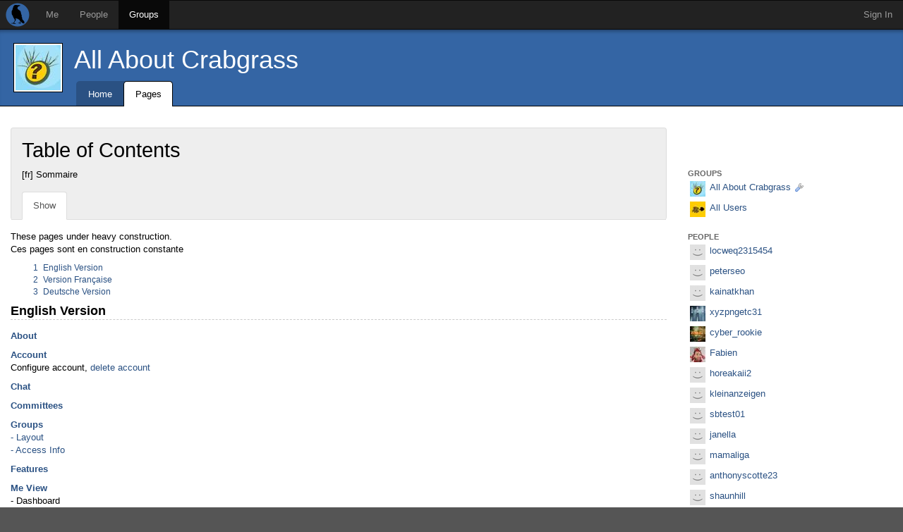

--- FILE ---
content_type: text/html; charset=utf-8
request_url: https://we.riseup.net/crabgrass/table-of-contents
body_size: 8849
content:
<!DOCTYPE html>
<html dir='ltr'>
<head>
<meta content='' name='description'>
<meta content='' name='keywords'>
<meta content='application/xhtml+xml;charset=utf-8' http-equiv='Content-Type'>
<meta content='width=device-width, initial-scale=1.0' name='viewport'>
<meta charset='UTF-8'>
<meta content='same-origin' name='referrer'>
<link href='/icon.png' rel='apple-touch-icon'>
<link rel="shortcut icon" href="/theme/riseup/images/favicon.ico" type="image/x-icon" /><link rel="icon" href="/theme/riseup/images/favicon.png" type="image/x-icon" />
<!-- begin styling -->
<link rel="stylesheet" media="screen" href="/theme/riseup/screen.css" />
<link rel="stylesheet" media="screen" href="/static/icon_png-b3e459f7e2afe127d573e3b152cea723884ce4920ae7c6151d721f3d0a3b8b9d.css" />
<!-- end styling -->
<!-- begin scripts -->
<script src="/static/application-f004392715715132154373d1ba93a2848d61b1dcdc0fb46cc46f046113584add.js"></script>
<script>
  Modalbox.setStrings({"ok":"OK","cancel":"Cancel","close":"Close","alert":"Alert","confirm":"Confirm","loading":"Loading..."})
  
  // Autocomplete caches results in sessionStorage.
  // After logging out, the session storage should be cleared.
  if(sessionStorage.length > 0) sessionStorage.clear();
</script>
<!-- end scripts -->
<meta name="csrf-param" content="authenticity_token" />
<meta name="csrf-token" content="7OO7FFb4GQz+55SSTt3PvkRX8m7ZQ6UpfZIoEn12VXdfEl0lsLeByZcdg34BQTPV8vpJ0zTUU5aZOtWXkHF+AQ==" />
<title>
Table of Contents - All About Crabgrass - groups - Crabgrass
</title>



</head>
<body class='ltr'>
<div id='wrap'>
<div id='masthead'>
<div class='navbar navbar-default navbar-inverse' id='menu'>
<div class='navbar-header'>
<a class='navbar-brand' href='/'></a>
</div>
<ul class='nav navbar-nav'>
<li class=' top-menu' id='menu_me'>
<a href="/">Me</a>

</li>
<li class=' top-menu' id='menu_people'>
<a href="/people/directory">People</a>

</li>
<li class='active top-menu' id='menu_group'>
<a href="/groups/directory">Groups</a>

</li>
</ul>
<ul class='nav navbar-nav navbar-right'>
<li class='tab account last'>
<a class="tab" href="#" onclick="Modalbox.show(&#39;/session/login_form&#39;, {title:&#39;Sign In&#39;, width:&#39;400&#39;}); return false;">Sign In</a>
</li>
</ul>

</div>

</div>
<div class='groups wiki' id='middle'>
<header id='context_banner'>
<div id='banner_content'>
<a class='avatar' href='/crabgrass' style='background-image: url(/avatars/118/large.jpg?133); width: 68px; height: 68px;'></a>
<a class="title entity single" style="" title="crabgrass" href="/crabgrass">All About Crabgrass</a>

<nav id='banner_nav'>
<ul id='banner_nav_ul'>
<li class='tab first'>
<a class=" tab" href="/crabgrass"><span class='text'>Home</span><span class='mobi_icon house_16'></span></a>
</li>
<li class='tab '>
<a class="active tab" href="/groups/crabgrass/pages"><span class='text'>Pages</span><span class='mobi_icon page_white_copy_16'></span></a>
</li>
</ul>
</nav>

</div>
</header>

<div class='container-fluid' id='middle_container'>
<div class='on_right sidecolumn row' id='local'>
<div class='col-xs-12 col-md-9' id='column_center'>
<div class='with_tabs round page' id='title_box'>
<div class='page_title shy_parent' id='title'>
<h1>
Table of Contents
</h1>
<div class='summary'>[fr] Sommaire</div>
</div>

<div style='height:1%'>
<ul class="nav nav-tabs reloadable" data-toggle="buttons-radio">
<li class="active first"><a class="active wiki_tab wiki_away" id="show_tab_wiki_419" href="/wikis/419" data-remote="true" data-method="get">Show</a></li>
<li></li></ul>
</div>

</div>

<article class='round-bottom' id='content'>
<div id='wiki_419'>
<div class='wiki'>
<p>These pages under heavy construction.<br />&#x000A;Ces pages sont en construction constante</p>&#x000A;<ul class="toc">&#x000A;<li class="toc1"><a href="#english-version"><span>1</span> English Version</a></li>&#x000A;<li class="toc1"><a href="#version-française"><span>2</span> Version Française</a></li>&#x000A;<li class="toc1"><a href="#deutsche-version"><span>3</span> Deutsche Version</a></li>&#x000A;</ul>&#x000A;<h2 class="first"><a name="english-version"></a>English Version<a class="anchor" href="#english-version">&para;</a></h2>&#x000A;<p><strong><a href="/crabgrass/about">About</a></strong></p>&#x000A;<p><strong><a href="/crabgrass/account">Account</a></strong><br />&#x000A;Configure account, <a href="https://we.riseup.net/users/delete-user-account+23955">delete account</a></p>&#x000A;<p><strong><a href="/crabgrass/chat">Chat</a></strong></p>&#x000A;<p><strong><a href="/crabgrass/committees">Committees</a></strong></p>&#x000A;<p><strong><a href="/crabgrass/groups">Groups</a></strong>  <br />&#x000A;<a href="/crabgrass/groups">- Layout</a> <br />&#x000A;<a href="/crabgrass/groups2">- Access Info</a></p>&#x000A;<p><strong><a href="/crabgrass/features">Features</a></strong></p>&#x000A;<p><strong><a href="/crabgrass/me-view">Me View</a></strong> <br />&#x000A;- Dashboard<br />&#x000A;- Inbox</p>&#x000A;<p><strong><a href="/crabgrass/page-sidebar">Page Sidebar</a></strong> <br />&#x000A;All pages (wikis, messages, discussions, etc) have a side bar that allows you to interact with the pages in a number of ways.</p>&#x000A;<p><strong><a href="/crabgrass/page-types">Page Types</a></strong> <br />&#x000A;When creating a page you have a choice of page types.</p>&#x000A;<p><strong><a href="/crabgrass/permissions">Permissions</a></strong>  <br />&#x000A;Who has access to what.</p>&#x000A;<p><strong><a href="/crabgrass/security">Security</a></strong></p>&#x000A;<p><strong><a href="https://we.riseup.net/cgdev/get-involved">Getting involved - helping to improve CG</a></strong></p>&#x000A;<h2><a name="version-française"></a>Version Française<a class="anchor" href="#version-française">&para;</a></h2>&#x000A;<p><strong><a href="/crabgrass/about#crabgrass-une-application-web"> A propos de crabgrass</a></strong></p>&#x000A;<p><strong><a href="/crabgrass/chat">Salon de discussion</a></strong></p>&#x000A;<p><strong><a href="/crabgrass/committees#les-commissions-sont-des-sous-groupes">Commissions</a></strong></p>&#x000A;<p><strong><a href="/crabgrass/groups">Groupes</a></strong>  <br />&#x000A;<a href="/crabgrass/groups">- Disposition</a> <br />&#x000A;<a href="/crabgrass/groups2#droits-de-modification">- Droits d&#8217;accès</a></p>&#x000A;<p><strong><a href="/crabgrass/features">Fonctionnalités</a></strong></p>&#x000A;<p><strong><a href="/crabgrass/me-view#tableau-de-bord">Moi</a></strong> <br />&#x000A;- <a href="https://we.riseup.net/whilelm/tableau-de-bord">Tableau de bord</a><br />&#x000A;- Boîte de réception</p>&#x000A;<p><strong><a href="/crabgrass/page-sidebar">Colonne de droite</a></strong> <br />&#x000A;Toutes les pages (wikis, messages personnels, discussions, etc) ont une colonne à leur droite qui vous permet d&#8217;interagir avec la page de multiples manières.</p>&#x000A;<p><strong><a href="/crabgrass/page-types">Types de page</a></strong> <br />&#x000A;Quand vous créez une page, vous avez à choisir son type.</p>&#x000A;<p><strong><a href="/crabgrass/permissions">Droits d&#8217;Accès</a></strong>  <br />&#x000A;Qui a accès à quoi.</p>&#x000A;<p><strong><a href="/crabgrass/security">Sécurité</a></strong></p>&#x000A;<p><strong><a href="https://we.riseup.net/crabgrass-dev/get-involved#aidez-%C3%A0-la-documentation">S&#8217;impliquer - Aider à la documentation de Crabgrass</a></strong></p>&#x000A;<h2><a name="deutsche-version"></a>Deutsche Version<a class="anchor" href="#deutsche-version">&para;</a></h2>&#x000A;<p><strong><a href="/crabgrass-instructions_light_de">Bedienungsanleitung</a></strong></p></div>

</div>

<section class='post_list' id='posts'>
<div></div>
<table class='posts round'>
<tbody class='post' id='post_15616'>
<tr class='post_spacer_top'>
<td class='first round-top' colspan='2'>
<a name='post-15616'>&nbsp;</a>
</td>
</tr>
<tr class='post'>
<td class='post_author'>
<div class='author' style='background-image: url(/avatars/0/small.jpg?278)'>
<div class='username'><a class=" entity single" style="" title="flo" href="/flo">flo</a></div>
<span class="date" title="Tue, 23 Dec 2008 01:55:00 +0000">2008-12-23</span>
</div>

</td>
<td class='post_body shy_parent' data-stars='0'>
<div class='post_body' id='post_15616_body' style='z-index: 100;'>
<div class='float_right'>


</div>
<p>I was able to add the link &#8220;Getting involved..&#8221; and wanted to create a new page. Other wikis create pages when the do not exist yet simply if you follow the link. How does ist work like in this case?</p>
</div>
</td>

</tr>
<tr class='post_spacer_bottom'>
<td class='' colspan='2'>
&nbsp;
</td>
</tr>
</tbody>
<tbody class='post' id='post_28228'>
<tr class='post_spacer_top'>
<td class='' colspan='2'>
<a name='post-28228'>&nbsp;</a>
</td>
</tr>
<tr class='post'>
<td class='post_author'>
<div class='author' style='background-image: url(/avatars/1527/small.jpg?1042)'>
<div class='username'><a class=" entity single" style="" title="jrw" href="/jrw">jrw</a></div>
<span class="date" title="Wed, 22 Apr 2009 13:25:47 +0000">2009-04-22</span>
</div>

</td>
<td class='post_body shy_parent' data-stars='0'>
<div class='post_body' id='post_28228_body' style='z-index: 100;'>
<div class='float_right'>


</div>
<p>i&#8217;m currently working on / planning screencasts for crabgrass, introducing the basic usage, common problems and issues user might run into, and so on.</p>
<p>I had in mind to create many many small and reusable screencasts, that might be cut together to longer introduction videos. If anyone here is intersted in helping, we could coordinate our work.</p>
<p>I think the first step to go is to simply write down story boards like:</p>
<p>- screencast: login and find a recently changed page as fast as possible -</p>
<p>1. &#8594; we.riseup.net (or whatever instance)<br />
2. &#8594; login<br />
3. &#8594; scroll down the dashboard to find it in the recent activity<br />
4. &#8594; have a look into the inbox as well, and explain that pages that you&#8217;re wathching / having contributed to will be found quicker here then on the dashboard<br />
5. &#8594; go the groups home the page belongs to, and find it in the recent activity there</p>
<p>i started to write some more somewhere. could try to find and share it :)</p>
</div>
</td>

</tr>
<tr class='post_spacer_bottom'>
<td class='' colspan='2'>
&nbsp;
</td>
</tr>
</tbody>
<tbody class='post' id='post_29502'>
<tr class='post_spacer_top'>
<td class='' colspan='2'>
<a name='post-29502'>&nbsp;</a>
</td>
</tr>
<tr class='post'>
<td class='post_author'>
<div class='author' style='background-image: url(/avatars/1221/small.jpg?4455)'>
<div class='username'><a class=" entity single" style="" title="whilelm" href="/whilelm">WhilelM</a></div>
<span class="date" title="Thu, 30 Apr 2009 14:09:37 +0000">2009-04-30</span>
</div>

</td>
<td class='post_body shy_parent' data-stars='0'>
<div class='post_body' id='post_29502_body' style='z-index: 100;'>
<div class='float_right'>


</div>
<p>I could not acces to the following pages :</p>
<ul>
	<li><a href="https://we.riseup.net/crabgrass/account">Account</a></li>
	<li><a href="https://we.riseup.net/crabgrass/getting-involved-helping-to-improve-gc">Getting involved - helping to improve GC</a></li>
</ul>
<p>May someone make these avalaible to <a href="https://we.riseup.net/users">users group</a> ?</p>
</div>
</td>

</tr>
<tr class='post_spacer_bottom'>
<td class='' colspan='2'>
&nbsp;
</td>
</tr>
</tbody>
<tbody class='post' id='post_68898'>
<tr class='post_spacer_top'>
<td class='' colspan='2'>
<a name='post-68898'>&nbsp;</a>
</td>
</tr>
<tr class='post'>
<td class='post_author'>
<div class='author' style='background-image: url(/avatars/10150/small.jpg?106)'>
<div class='username'><a class=" entity single" style="" title="texmex" href="/texmex">texmex</a></div>
<span class="date" title="Thu, 26 Nov 2009 22:51:31 +0000">2009-11-26</span>
</div>

</td>
<td class='post_body shy_parent' data-stars='0'>
<div class='post_body' id='post_68898_body' style='z-index: 100;'>
<div class='float_right'>


</div>
<p>Why am I able to fully destroy pages such as these? Is this setting reflecting the underlying principles of crabgrass, thus making it impossible to write-protect pages? <br />
(Sorry if beeing OT, i just don&#8217;t know where else to post.)</p>
</div>
</td>

</tr>
<tr class='post_spacer_bottom'>
<td class='' colspan='2'>
&nbsp;
</td>
</tr>
</tbody>
<tbody class='post' id='post_1379205'>
<tr class='post_spacer_top'>
<td class='' colspan='2'>
<a name='post-1379205'>&nbsp;</a>
</td>
</tr>
<tr class='post'>
<td class='post_author'>
<div class='author' style='background-image: url(/avatars/0/small.jpg?)'>
<div class='username'><div class="ghost entity single" style="" title="spruce">Deleted</div></div>
<span class="date" title="Mon, 28 Sep 2015 22:48:46 +0000">2015-09-28</span>
</div>

</td>
<td class='post_body shy_parent' data-stars='0'>
<div class='post_body' id='post_1379205_body' style='z-index: 100;'>
<div class='float_right'>


</div>
<p>Hello, Could someone possibly tell me how to change the text on the upper left of the home page? I have changed that text in the profile and in the summary, but the home page is not updated. When I call up the private and the public wiki it does not appear on the page so I can correct it it. I would really appreciate the help.</p>
</div>
</td>

</tr>
<tr class='post_spacer_bottom'>
<td class='' colspan='2'>
&nbsp;
</td>
</tr>
</tbody>
<tbody class='post' id='post_1584179'>
<tr class='post_spacer_top'>
<td class='' colspan='2'>
<a name='post-1584179'>&nbsp;</a>
</td>
</tr>
<tr class='post'>
<td class='post_author'>
<div class='author' style='background-image: url(/avatars/311772/small.jpg?7)'>
<div class='username'><a class=" entity single" style="" title="marreg" href="/marreg">marreg</a></div>
<span class="date" title="Sat, 18 Jun 2016 20:41:42 +0000">2016-06-18</span>
</div>

</td>
<td class='post_body shy_parent' data-stars='0'>
<div class='post_body' id='post_1584179_body' style='z-index: 100;'>
<div class='float_right'>


</div>
<p>Hallo ihr Lieben ;)</p>
<p>ich hoffe, dass das mit den Sicherheitsbestimmungen so bleibt.</p>
<p>Ich werde mit meinen Daten destotrotz sparsam bleiben.</p>
<p>Besten Gruß</p>
<p>marreg</p>
</div>
</td>

</tr>
<tr class='post_spacer_bottom'>
<td class='' colspan='2'>
&nbsp;
</td>
</tr>
</tbody>
<tbody class='post' id='post_1606976'>
<tr class='post_spacer_top'>
<td class='' colspan='2'>
<a name='post-1606976'>&nbsp;</a>
</td>
</tr>
<tr class='post'>
<td class='post_author'>
<div class='author' style='background-image: url(/avatars/313369/small.jpg?73)'>
<div class='username'><a class=" entity single" style="" title="tomesh" href="/tomesh">Toronto Mesh Network</a></div>
<span class="date icon tiny_pencil_16" title="Fri, 29 Jul 2016 22:56:19 +0000">2016-07-29</span>
<span class="date icon tiny_wrench_16" title="Fri, 29 Jul 2016 22:59:04 +0000">2016-07-29</span>
</div>

</td>
<td class='post_body shy_parent' data-stars='0'>
<div class='post_body' id='post_1606976_body' style='z-index: 100;'>
<div class='float_right'>


</div>
<p>Invalid URLs!</p>
<p>At the bottom of this page and most pages on cragbrass there is contact info for riseup.net and crabgrass.  The &#8220;Report a bug&#8221; link under Crabgrass section links to <a href="https://labs.riseup.net/report-a-bug">labs.riseup.net/report-a-bug</a>.  This link does not work, and neither does the just labs.riseup.net/.  I get the following error on Firefox:</p>
<hr />
<p>Secure Connection Failed</p>
<p>An error occurred during a connection to labs.riseup.net. The server uses key pinning (<span class="caps">HPKP</span>) but no trusted certificate chain could be constructed that matches the pinset. Key pinning violations cannot be overridden. Error code: MOZILLA_PKIX_ERROR_KEY_PINNING<wbr/><span class='break'> </span>_FAILURE<br />
    The page you are trying to view cannot be shown because the authenticity of the received data could not be verified.<br />
    Please contact the website owners to inform them of this problem.<br />
_________</p>
<p>Additionally, the last link in the English section of this page, &#8220;Getting involved &#8211; helping to improve GC&#8221;, is not only mispelled (&#8220;GC&#8221; vs &#8220;CG&#8221; or preferably &#8220;Crabgrass&#8221;) but also leads to a blank page.</p>
</div>
</td>

</tr>
<tr class='post_spacer_bottom'>
<td class='' colspan='2'>
&nbsp;
</td>
</tr>
</tbody>
<tbody class='post' id='post_2175529'>
<tr class='post_spacer_top'>
<td class='' colspan='2'>
<a name='post-2175529'>&nbsp;</a>
</td>
</tr>
<tr class='post'>
<td class='post_author'>
<div class='author' style='background-image: url(/avatars/360351/small.jpg?48)'>
<div class='username'><a class=" entity single" style="" title="rrbd57" href="/rrbd57">rrbd57</a></div>
<span class="date" title="Fri, 04 Oct 2019 08:43:02 +0000">2019-10-04</span>
</div>

</td>
<td class='post_body shy_parent' data-stars='0'>
<div class='post_body' id='post_2175529_body' style='z-index: 100;'>
<div class='float_right'>


</div>
<p>I found several typos and several smaller mistakes at the German Introduction <br />
crabgrass-instructions_light_de/ueber</p>
<p>Is there a possibility to prepare a draft pull request for crabgrass as I know for riseupnet/riseup_help?</p>
<p>Or how can I help to correct these mistakes?</p>
<p>CU</p>
<p>Rainer</p>
</div>
</td>

</tr>
<tr class='post_spacer_bottom'>
<td class='' colspan='2'>
&nbsp;
</td>
</tr>
</tbody>
<tbody class='post' id='post_2175763'>
<tr class='post_spacer_top'>
<td class='' colspan='2'>
<a name='post-2175763'>&nbsp;</a>
</td>
</tr>
<tr class='post'>
<td class='post_author'>
<div class='author' style='background-image: url(/avatars/360351/small.jpg?48)'>
<div class='username'><a class=" entity single" style="" title="rrbd57" href="/rrbd57">rrbd57</a></div>
<span class="date" title="Sat, 05 Oct 2019 07:29:55 +0000">2019-10-05</span>
</div>

</td>
<td class='post_body shy_parent' data-stars='0'>
<div class='post_body' id='post_2175763_body' style='z-index: 100;'>
<div class='float_right'>


</div>
<p>Here on this page some links do not work:</p>
<p>English version: Account, Chat, <br />
Version Française: Salon de discussion, S’impliquer &#8211; Aider à la documentation de Crabgrass</p>
</div>
</td>

</tr>
<tr class='post_spacer_bottom'>
<td class='' colspan='2'>
&nbsp;
</td>
</tr>
</tbody>
<tbody class='post' id='post_2179598'>
<tr class='post_spacer_top'>
<td class='' colspan='2'>
<a name='post-2179598'>&nbsp;</a>
</td>
</tr>
<tr class='post'>
<td class='post_author'>
<div class='author' style='background-image: url(/avatars/371323/small.jpg?7)'>
<div class='username'><a class=" entity single" style="" title="crabbie" href="/crabbie">crabbie</a></div>
<span class="date" title="Wed, 16 Oct 2019 13:15:40 +0000">2019-10-16</span>
</div>

</td>
<td class='post_body shy_parent' data-stars='0'>
<div class='post_body' id='post_2179598_body' style='z-index: 100;'>
<div class='float_right'>


</div>
<p>hi folks, beginner question: how do I assign a task? to myself for starters. and how does group collab work. thanks!</p>
</div>
</td>

</tr>
<tr class='post_spacer_bottom'>
<td class='' colspan='2'>
&nbsp;
</td>
</tr>
</tbody>
<tbody class='post' id='post_2180740'>
<tr class='post_spacer_top'>
<td class='' colspan='2'>
<a name='post-2180740'>&nbsp;</a>
</td>
</tr>
<tr class='post'>
<td class='post_author'>
<div class='author' style='background-image: url(/avatars/360351/small.jpg?48)'>
<div class='username'><a class=" entity single" style="" title="rrbd57" href="/rrbd57">rrbd57</a></div>
<span class="date" title="Sun, 20 Oct 2019 09:45:13 +0000">2019-10-20</span>
</div>

</td>
<td class='post_body shy_parent' data-stars='0'>
<div class='post_body' id='post_2180740_body' style='z-index: 100;'>
<div class='float_right'>


</div>
<p>Hello,</p>
<p>We have some dead links here on the group membership list page</p>
<p>Members (probably deleted accounts):</p>
<ul>
	<li>Bärlauch</li>
	<li>digitari</li>
	<li>Widukind</li>
	<li>Abraham Guillén</li>
	<li>Doña</li>
	<li>matteo_crabgrass</li>
</ul>
<p>Other ones:</p>
<ul>
	<li>council</li>
</ul>
<p>may be someone can fix this? I can&#8217;t</p>
</div>
</td>

</tr>
<tr class='post_spacer_bottom'>
<td class='' colspan='2'>
&nbsp;
</td>
</tr>
</tbody>
<tbody class='post' id='post_2320953'>
<tr class='post_spacer_top'>
<td class='' colspan='2'>
<a name='post-2320953'>&nbsp;</a>
</td>
</tr>
<tr class='post'>
<td class='post_author'>
<div class='author' style='background-image: url(/avatars/180809/small.jpg?3527)'>
<div class='username'><a class=" entity single" style="" title="catulo" href="/catulo">lulhu</a></div>
<span class="date icon tiny_pencil_16" title="Fri, 22 Jan 2021 16:05:41 +0000">2021-01-22</span>
<span class="date icon tiny_wrench_16" title="Fri, 22 Jan 2021 16:06:10 +0000">2021-01-22</span>
</div>

</td>
<td class='post_body shy_parent' data-stars='0'>
<div class='post_body' id='post_2320953_body' style='z-index: 100;'>
<div class='float_right'>


</div>
<p>Hello alxtira, go to &#8220;account settings&#8221; and click &#8220;destroy&#8221;.</p>
</div>
</td>

</tr>
<tr class='post_spacer_bottom'>
<td class='' colspan='2'>
&nbsp;
</td>
</tr>
</tbody>
<tbody class='post' id='post_2349901'>
<tr class='post_spacer_top'>
<td class='' colspan='2'>
<a name='post-2349901'>&nbsp;</a>
</td>
</tr>
<tr class='post'>
<td class='post_author'>
<div class='author' style='background-image: url(/avatars/453148/small.jpg?6)'>
<div class='username'><a class=" entity single" style="" title="kacper2" href="/kacper2">kacper2</a></div>
<span class="date" title="Tue, 04 May 2021 07:40:18 +0000">2021-05-04</span>
</div>

</td>
<td class='post_body shy_parent' data-stars='0'>
<div class='post_body' id='post_2349901_body' style='z-index: 100;'>
<div class='float_right'>


</div>
<p>Hi,<br />
can&#8217;t reset my password (have another account with the name Kacper). When I ask for the reset I never receive the reset e-mail (spam checked).</p>
</div>
</td>

</tr>
<tr class='post_spacer_bottom'>
<td class='' colspan='2'>
&nbsp;
</td>
</tr>
</tbody>
<tbody class='post' id='post_2441757'>
<tr class='post_spacer_top'>
<td class='' colspan='2'>
<a name='post-2441757'>&nbsp;</a>
</td>
</tr>
<tr class='post'>
<td class='post_author'>
<div class='author' style='background-image: url(/avatars/1263277/small.jpg?5)'>
<div class='username'><a class=" entity single" style="" title="jasonharson" href="/jasonharson">jasonharson</a></div>
<span class="date" title="Wed, 05 Oct 2022 01:52:34 +0000">2022-10-05</span>
</div>

</td>
<td class='post_body shy_parent' data-stars='1'>
<div class='post_body' id='post_2441757_body' style='z-index: 100;'>
<div class='float_right'>


</div>
<p>Hello,  I have changed that text in the profile and in the summary, but the home page is not updated. Could someone possibly tell me how to change the text on the upper left of the home page? I would really appreciate the help. Thanks!</p>
</div>
</td>

</tr>
<tr class='post_spacer_bottom'>
<td class='' colspan='2'>
&nbsp;
</td>
</tr>
</tbody>
<tbody class='post' id='post_2481998'>
<tr class='post_spacer_top'>
<td class='' colspan='2'>
<a name='post-2481998'>&nbsp;</a>
</td>
</tr>
<tr class='post'>
<td class='post_author'>
<div class='author' style='background-image: url(/avatars/1744822/small.jpg?14)'>
<div class='username'><a class=" entity single" style="" title="cyber_rookie" href="/cyber_rookie">cyber_rookie</a></div>
<span class="date" title="Sun, 16 Apr 2023 17:10:48 +0000">2023-04-16</span>
</div>

</td>
<td class='post_body shy_parent' data-stars='0'>
<div class='post_body' id='post_2481998_body' style='z-index: 100;'>
<div class='float_right'>


</div>
<p>Hi, I was wondering what is the file size limit for upload. I checked but I couldn&#8217;t see anywhere.</p>
</div>
</td>

</tr>
<tr class='post_spacer_bottom'>
<td class='' colspan='2'>
&nbsp;
</td>
</tr>
</tbody>
<tbody class='post' id='post_2482999'>
<tr class='post_spacer_top'>
<td class='' colspan='2'>
<a name='post-2482999'>&nbsp;</a>
</td>
</tr>
<tr class='post'>
<td class='post_author'>
<div class='author' style='background-image: url(/avatars/1760203/small.jpg?57)'>
<div class='username'><a class=" entity single" style="" title="fabfab" href="/fabfab">Fabien</a></div>
<span class="date" title="Thu, 20 Apr 2023 12:51:42 +0000">2023-04-20</span>
</div>

</td>
<td class='post_body shy_parent' data-stars='1'>
<div class='post_body' id='post_2482999_body' style='z-index: 100;'>
<div class='float_right'>


</div>
<p>&#8220;You can upload assets (.doc, .png, .pdf, etc) to share with people in your groups.<br />
There is currently a 3MB size limit per asset.&#8221;</p>
<p>If found this in the doc but I cannot put the link as it is considered like spam</p>
</div>
</td>

</tr>
<tr class='post_spacer_bottom'>
<td class='' colspan='2'>
&nbsp;
</td>
</tr>
</tbody>
<tbody class='post' id='post_2483303'>
<tr class='post_spacer_top'>
<td class='' colspan='2'>
<a name='post-2483303'>&nbsp;</a>
</td>
</tr>
<tr class='post'>
<td class='post_author'>
<div class='author' style='background-image: url(/avatars/1744822/small.jpg?14)'>
<div class='username'><a class=" entity single" style="" title="cyber_rookie" href="/cyber_rookie">cyber_rookie</a></div>
<span class="date" title="Sat, 22 Apr 2023 15:11:29 +0000">2023-04-22</span>
</div>

</td>
<td class='post_body shy_parent' data-stars='0'>
<div class='post_body' id='post_2483303_body' style='z-index: 100;'>
<div class='float_right'>


</div>
<p>Thank you</p>
</div>
</td>

</tr>
<tr class='post_spacer_bottom'>
<td class='' colspan='2'>
&nbsp;
</td>
</tr>
</tbody>
<tbody class='post' id='post_2488497'>
<tr class='post_spacer_top'>
<td class='' colspan='2'>
<a name='post-2488497'>&nbsp;</a>
</td>
</tr>
<tr class='post'>
<td class='post_author'>
<div class='author' style='background-image: url(/avatars/1889393/small.jpg?7)'>
<div class='username'><a class=" entity single" style="" title="xyzpngetc31" href="/xyzpngetc31">xyzpngetc31</a></div>
<span class="date" title="Sun, 14 May 2023 11:21:26 +0000">2023-05-14</span>
</div>

</td>
<td class='post_body shy_parent' data-stars='0'>
<div class='post_body' id='post_2488497_body' style='z-index: 100;'>
<div class='float_right'>


</div>
<p>Hello everyone !I urgently need to get a Poland ID card for new personal data. It&#8217;s best to be legal with an entry. can anyone help?</p>
</div>
</td>

</tr>
<tr class='post_spacer_bottom'>
<td class='' colspan='2'>
&nbsp;
</td>
</tr>
</tbody>
<tbody class='post' id='post_2493637'>
<tr class='post_spacer_top'>
<td class='' colspan='2'>
<a name='post-2493637'>&nbsp;</a>
</td>
</tr>
<tr class='post'>
<td class='post_author'>
<div class='author' style='background-image: url(/avatars/1246690/small.jpg?5)'>
<div class='username'><a class=" entity single" style="" title="jacksonbriggs" href="/jacksonbriggs">jacksonbriggs</a></div>
<span class="date icon tiny_pencil_16" title="Tue, 20 Jun 2023 14:44:24 +0000">2023-06-20</span>
<span class="date icon tiny_wrench_16" title="Tue, 20 Jun 2023 14:45:03 +0000">2023-06-20</span>
</div>

</td>
<td class='post_body shy_parent' data-stars='0'>
<div class='post_body' id='post_2493637_body' style='z-index: 100;'>
<div class='float_right'>


</div>
<p>Thank you so much for letting me participate on this thread. I&#8217;m <a href="https://www.mattbrandenburg.com/matt-brandenburg/">Matt</a> by the way.</p>
</div>
</td>

</tr>
<tr class='post_spacer_bottom'>
<td class='' colspan='2'>
&nbsp;
</td>
</tr>
</tbody>
<tbody class='post' id='post_2554069'>
<tr class='post_spacer_top'>
<td class='' colspan='2'>
<a name='post-2554069'>&nbsp;</a>
<a name='last'>&nbsp;</a>
</td>
</tr>
<tr class='post'>
<td class='post_author'>
<div class='author' style='background-image: url(/avatars/669774/small.jpg?3)'>
<div class='username'><a class=" entity single" style="" title="locweq2315454" href="/locweq2315454">locweq2315454</a></div>
<span class="date icon tiny_pencil_16" title="Sun, 07 Dec 2025 16:39:39 +0000">2025-12-07</span>
<span class="date icon tiny_wrench_16" title="Sun, 07 Dec 2025 16:40:34 +0000">2025-12-07</span>
</div>

</td>
<td class='post_body shy_parent' data-stars='0'>
<div class='post_body' id='post_2554069_body' style='z-index: 100;'>
<div class='float_right'>


</div>
<p>I love how they make every buck count.</p>
<p><a href="https://www.alonzojunkremovalpalmdale.com/">Junk Removal</a></p>
</div>
</td>

</tr>
<tr class='post_spacer_bottom'>
<td class='' colspan='2'>
&nbsp;
</td>
</tr>
</tbody>

</table>
<div></div>
</section>


</article>

</div>
<div class='col-xs-12 col-md-3' id='column_right'>
<nav id='sidebar'>
<div id='page_sidebar'>
<section id='contributors'>
<div class='h3'>Groups</div>
<ul class='names' id='groups'>
<li>
<a class=" entity xsmall icon" style=";background-image: url(/avatars/118/xsmall.jpg?133)" href="/crabgrass"><span class="tiny_wrench_16">All About Crabgrass</span></a>
</li>
<li>
<a class=" entity xsmall icon" style=";background-image: url(/avatars/109/xsmall.jpg?702)" href="/users"><span class="">All Users</span></a>
</li>
</ul>
<div class='h3'>People</div>
<ul class='names' id='people'>
<li>
<a class=" entity xsmall icon" style=";background-image: url(/avatars/669774/xsmall.jpg?3)" href="/locweq2315454"><span>locweq2315454</span></a>
</li>
<li>
<a class=" entity xsmall icon" style=";background-image: url(/avatars/2872137/xsmall.jpg?2)" href="/peterseo"><span>peterseo</span></a>
</li>
<li>
<a class=" entity xsmall icon" style=";background-image: url(/avatars/2000926/xsmall.jpg?4)" href="/kainatkhan"><span>kainatkhan</span></a>
</li>
<li>
<a class=" entity xsmall icon" style=";background-image: url(/avatars/1889393/xsmall.jpg?7)" href="/xyzpngetc31"><span>xyzpngetc31</span></a>
</li>
<li>
<a class=" entity xsmall icon" style=";background-image: url(/avatars/1744822/xsmall.jpg?14)" href="/cyber_rookie"><span>cyber_rookie</span></a>
</li>
<li>
<a class=" entity xsmall icon" style=";background-image: url(/avatars/1760203/xsmall.jpg?57)" href="/fabfab"><span>Fabien</span></a>
</li>
<li>
<a class=" entity xsmall icon" style=";background-image: url(/avatars/1243624/xsmall.jpg?2)" href="/horeakaii2"><span>horeakaii2</span></a>
</li>
<li>
<a class=" entity xsmall icon" style=";background-image: url(/avatars/1469939/xsmall.jpg?2)" href="/kleinanzeigen"><span>kleinanzeigen</span></a>
</li>
<li>
<a class=" entity xsmall icon" style=";background-image: url(/avatars/1356265/xsmall.jpg?2)" href="/sbtest01"><span>sbtest01</span></a>
</li>
<li>
<a class=" entity xsmall icon" style=";background-image: url(/avatars/1351812/xsmall.jpg?2)" href="/janella"><span>janella</span></a>
</li>
<li>
<a class=" entity xsmall icon" style=";background-image: url(/avatars/1186250/xsmall.jpg?3)" href="/mamaliga"><span>mamaliga</span></a>
</li>
<li>
<a class=" entity xsmall icon" style=";background-image: url(/avatars/983795/xsmall.jpg?3)" href="/anthonyscotte23"><span>anthonyscotte23</span></a>
</li>
<li>
<a class=" entity xsmall icon" style=";background-image: url(/avatars/1207400/xsmall.jpg?2)" href="/shaunhill"><span>shaunhill</span></a>
</li>
<li>
<a class=" entity xsmall icon" style=";background-image: url(/avatars/1263277/xsmall.jpg?5)" href="/jasonharson"><span>jasonharson</span></a>
</li>
<li>
<a class=" entity xsmall icon" style=";background-image: url(/avatars/1066637/xsmall.jpg?2)" href="/donzparker25"><span>donzparker25</span></a>
</li>
<li>
<a class=" entity xsmall icon" style=";background-image: url(/avatars/1184148/xsmall.jpg?2)" href="/judithlevine"><span>judithlevine</span></a>
</li>
<li>
<a class=" entity xsmall icon" style=";background-image: url(/avatars/1171489/xsmall.jpg?3)" href="/jacob96"><span>jacob96</span></a>
</li>
<li>
<a class=" entity xsmall icon" style=";background-image: url(/avatars/1168987/xsmall.jpg?2)" href="/hussy1122"><span>hussy1122</span></a>
</li>
<li>
<a class=" entity xsmall icon" style=";background-image: url(/avatars/1004653/xsmall.jpg?2)" href="/clarkleblanc"><span>clarkleblanc</span></a>
</li>
<li>
<a class=" entity xsmall icon" style=";background-image: url(/avatars/453148/xsmall.jpg?6)" href="/kacper2"><span>kacper2</span></a>
</li>
<li>
<a class=" entity xsmall icon" style=";background-image: url(/avatars/180809/xsmall.jpg?3527)" href="/catulo"><span>lulhu</span></a>
</li>
<li>
<a class=" entity xsmall icon" style=";background-image: url(/avatars/360351/xsmall.jpg?48)" href="/rrbd57"><span>rrbd57</span></a>
</li>
<li>
<a class=" entity xsmall icon" style=";background-image: url(/avatars/371323/xsmall.jpg?7)" href="/crabbie"><span>crabbie</span></a>
</li>
<li>
<a class=" entity xsmall icon" style=";background-image: url(/avatars/321756/xsmall.jpg?239)" href="/digitari"><span>digitari</span></a>
</li>
<li>
<a class=" entity xsmall icon" style=";background-image: url(/avatars/337221/xsmall.jpg?23)" href="/jimgarrett"><span>Jim Garrett</span></a>
</li>
<li>
<a class=" entity xsmall icon" style=";background-image: url(/avatars/313369/xsmall.jpg?73)" href="/tomesh"><span>Toronto Mesh Network</span></a>
</li>
<li>
<a class=" entity xsmall icon" style=";background-image: url(/avatars/311772/xsmall.jpg?7)" href="/marreg"><span>marreg</span></a>
</li>
<li>
<a class=" entity xsmall icon" style=";background-image: url(/avatars/28105/xsmall.jpg?837)" href="/sai"><span>Michael Hinz</span></a>
</li>
<li>
<a class=" entity xsmall icon" style=";background-image: url(/avatars/34422/xsmall.jpg?143)" href="/siou"><span>jakub gajewski</span></a>
</li>
<li>
<a class=" entity xsmall icon" style=";background-image: url(/avatars/10150/xsmall.jpg?106)" href="/texmex"><span>texmex</span></a>
</li>
<li>
<a class=" entity xsmall icon" style=";background-image: url(/avatars/35/xsmall.jpg?2149)" href="/mcnair"><span>mcnair</span></a>
</li>
</ul>
</section>
</div>

</nav>

</div>
</div>

</div>
</div>
<div id='footer'>
<div class='container-fluid' id='footer_container'>
<div id='footer_content'>
<div class='row'>
<div class='col-xs-center'>
<form method="post" action="/session/language" style="display: inline"><input name="authenticity_token" type="hidden" value="iF0P2EmV+b5TsDhj/I8JhnTRaXMtkcWUZr7x37Ky3wI7rOnpr9phezpKL4+zE/XtwnzSzsAGMyuCFgxaX7X0dA==" /><select name="id" onchange="this.form.submit();" class="form-control"><option selected="selected" value="en">English</option>
<option value="ar">العربية</option>
<option value="bg">български език</option>
<option value="ca">Català</option>
<option value="cs">Čeština</option>
<option value="de">Deutsch</option>
<option value="el">Ελληνικά</option>
<option value="es">Español</option>
<option value="eu">Euskara</option>
<option value="fa">فارسی</option>
<option value="fr">Français</option>
<option value="hu">magyar nyelv</option>
<option value="he">עִבְרִית</option>
<option value="it">Italiano</option>
<option value="nl">Nederlands</option>
<option value="no">Norsk</option>
<option value="pl">Polski</option>
<option value="pt">Português</option>
<option value="ru">Pyccĸий</option>
<option value="sv">Svenska</option>
<option value="tr">Türkçe</option></select></form>
</div>
</div>
<div class='row'>
<div class='col-xs-offset-1 col-xs-5'>
<img src='/theme/riseup/images/riseup.png' style='padding-top: 30px; padding-bottom: 4px'>
<div style='font-size: 1.1em; line-height: 1.5;'>
This site is run by <a href="https://riseup.net">riseup.net</a>, your friendly autonomous tech collective since 1999.
<ul class='styled'>
<li><a href="https://help.riseup.net/en/donate">Donate to Riseup</a></li>
<li><a href="https://help.riseup.net/en/about-us">About Us</a></li>
<li><a href="https://mail.riseup.net/">Email Accounts</a></li>
<li><a href="https://lists.riseup.net/">Mailing Lists</a></li>
<li>
<a href="https://help.riseup.net/en/privacy-policy">Privacy Policy</a>
/
<a href="https://help.riseup.net/en/tos">Terms of Service</a>
</li>
</ul>
</div>
</div>
<div class='col-xs-5'>
<img src='/theme/riseup/images/crabgrass.png' style='padding-top: 13px; padding-bottom: 4px'>
<div style='font-size: 1.1em; line-height: 1.5;'>
This site is powered by <a href="https://0xacab.org/riseuplabs/crabgrass">crabgrass</a>, <a href="https://www.gnu.org/licenses/agpl-3.0.html"> AGPL software libre</a> for network organizing


<ul class='styled'>
<li><a href="https://0xacab.org/liberate/crabgrass/issues?label_name%5B%5D=bug">Report a Bug</a></li>
<li><a href="https://0xacab.org/liberate/crabgrass/issues?label_name%5B%5D=Feature+request">Request a Feature</a></li>
<li><a href="https://we.riseup.net/crabgrass/table-of-contents">Crabgrass Help Pages</a></li>
<li><a href="https://we.riseup.net/cgdev/get-involved">Get Involved</a></li>
<li><a href="https://www.transifex.com/projects/p/crabgrass/">Help Translate</a></li>
</ul>
</div>
</div>
</div>


</div>
</div>
</div>
<div class="alert_message_container"><div id="alert_messages"></div></div>
</div>
</body>
</html>

